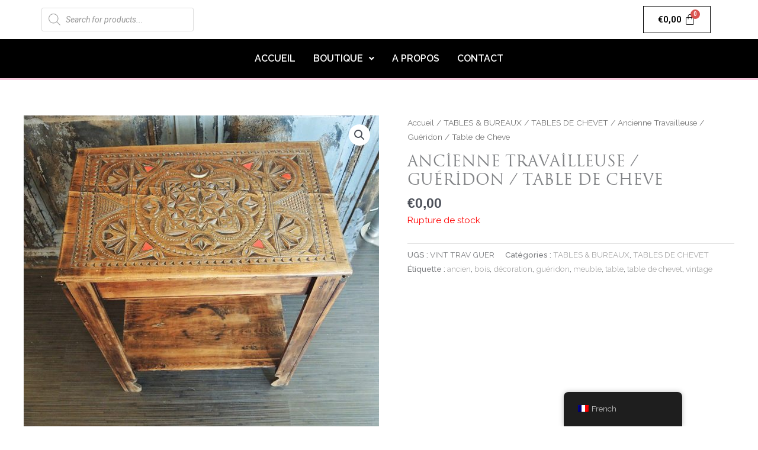

--- FILE ---
content_type: text/css
request_url: https://vintagefrenchfinds.com/wp-content/plugins/lightbox/css/frontend/lightbox.css?ver=6.2.2
body_size: 8285
content:
body{overflow-x:hidden}
.isVideo .image_url {display:none;width:0 !important;height:0 !important}
.rwd-view7 .view7_share, .rwd-view7 .rwd-close-bar, .rwd-view7 .rwd-toolbar {visibility:hidden;opacity:0;transition: visibility 0s, opacity 0.5s linear}
.rwd-view7-title{font-family: palatino;font-size: 23px;padding: 14px}
.rwd-view7-desc{font-family: palatino;font-size: 16px;text-align: left;padding: 0 18px}
.toggle_bar{top:-15px;position:absolute;background: rgba(0,0,0,.85);border-radius: 2px 2px 0 0;color: #999;cursor: pointer;font-size: 24px;line-height: 27px;padding: 0;left: 50%;transform: translateX(-50%);text-align: center;width: 95px;height:15px}
.toggle_bar .rwd-up, .toggle_bar .rwd-down, .rwd-share {fill:#999}
.toggle_bar .rwd-up, .toggle_bar .rwd-down {margin-bottom:10px}
.toggle_bar .rwd-up:hover, .toggle_bar .rwd-down:hover, .rwd-share:hover {fill:#fff}
.rwd-icon{speak:none;font-style:normal;font-weight:400;font-variant:normal;text-transform:none;line-height:1;-webkit-font-smoothing:antialiased;-moz-osx-font-smoothing:grayscale}
.rwd-arrows .rwd-next > .next_bg:hover,.rwd-arrows .rwd-prev > .prev_bg:hover,
.rwd-autoplay-button > .play_bg:hover, .rwd-autoplay-button > .pause_bg:hover,
.rwd-bar .rwd-close > .close_bg:hover,.rwd-toolbar .rwd-close > .close_bg:hover,
.rwd-bar .rwd-download > .download_bg:hover,.rwd-toolbar .rwd-download > .download_bg:hover, #rwd-fullwidth:hover, #rwd-fullwidth_on:hover, #rwd-fullscreen-on:hover, #rwd-fullscreen-off:hover,
#zoom_in:hover, #zoom_out:hover, #rwd-view7-info:hover{fill:#fff}
.rwd-bar .rwd-download > .download_bg:hover,.rwd-toolbar .rwd-download > .download_bg:hover, #rwd-view7-info:hover{stroke: #fff}
.rwd-container.rwd-view1 {background: black;}
.rwd-container.rwd-view4 .barCont, .rwd-container.rwd-view4 .rwd-title, .rwd-container.rwd-view4 .rwd-toolbar  {background: none;}
.rwd-view3 .rwd-arrows .rwd-next > .next_bg:hover,.rwd-view3 .rwd-arrows .rwd-prev > .prev_bg:hover,
.rwd-view3 .rwd-autoplay-button > .play_bg:hover,.rwd-view3 .rwd-autoplay-button > .pause_bg:hover,
.rwd-view3 .rwd-bar .rwd-close > .close_bg:hover,.rwd-view3 .rwd-toolbar .rwd-close > .close_bg:hover,
.rwd-view3 .rwd-bar .rwd-download > .download_bg:hover,.rwd-view3 .rwd-toolbar .rwd-download > .download_bg:hover,.rwd-view3 #rwd-fullwidth:hover,.rwd-view3 #rwd-fullwidth_on:hover,
.rwd-view3 #rwd-fullscreen-on:hover,.rwd-view3 #rwd-fullscreen-off:hover,.rwd-view3 #zoom_in:hover,.rwd-view3 #zoom_out:hover,
.rwd-view6 .rwd-arrows .rwd-next > .next_bg:hover,.rwd-view6 .rwd-arrows .rwd-prev > .prev_bg:hover,
.rwd-view6 .rwd-autoplay-button > .play_bg:hover,.rwd-view6 .rwd-autoplay-button > .pause_bg:hover,
.rwd-view6 .rwd-bar .rwd-close > .close_bg:hover,.rwd-view6 .rwd-toolbar .rwd-close > .close_bg:hover,
.rwd-view6 .rwd-bar .rwd-download > .download_bg:hover,.rwd-view6 .rwd-toolbar .rwd-download > .download_bg:hover,.rwd-view6 #rwd-fullwidth:hover,.rwd-view6 #rwd-fullwidth_on:hover,
.rwd-view6 #rwd-fullscreen-on:hover,.rwd-view6 #rwd-fullscreen-off:hover,.rwd-view6 #zoom_in:hover,.rwd-view6 #zoom_out:hover{fill:#000}
.rwd-view3 .rwd-bar .rwd-download > .download_bg:hover,.rwd-view3 .rwd-toolbar .rwd-download > .download_bg:hover,
.rwd-view6 .rwd-bar .rwd-download > .download_bg:hover,.rwd-view6 .rwd-toolbar .rwd-download > .download_bg:hover {stroke: #000}
.rwd-title,.rwd-toolbar{background-color:rgba(0,0,0,.9)}
.rwd-view7 .rwd-title,.rwd-view7 .rwd-toolbar{background-color:rgba(0,0,0,.85)}
.rwd-description{font-size:15px;background:none; position:relative;top:90px;left:0;padding:10px 40px;right:0;height:auto;min-height:45px;max-height:75%;overflow: hidden}
.rwd-view6 .rwd-description{top:50px}
.rwd-description-text{height:100%;color:white;white-space:initial;position:relative;max-height:calc(100% - 150px);overflow:hidden;word-wrap: break-word}
.rwd-view5 .rwd-toolbar, .rwd-view6 .rwd-toolbar{background:none;z-index:1202;width:40%;left:60%;}
.rwd-arrows .rwd-next,.rwd-arrows .rwd-prev{background-color:rgba(0,0,0,.9);border-radius:2px;color:#999;cursor:pointer;display:block;font-size:22px;margin-top:-10px;padding:8px 8px 7px;position:absolute;z-index:1080}
.rwd-view7 .rwd-arrows .rwd-next,.rwd-view7 .rwd-arrows .rwd-prev{background:none}
.rwd-view5 .rwd-arrows .rwd-next,.rwd-view5 .rwd-arrows .rwd-prev, .rwd-view6 .rwd-arrows .rwd-next,.rwd-view6 .rwd-arrows .rwd-prev{background:none;color:white;z-index:1202}
.rwd-arrows .rwd-next.disabled,.rwd-arrows .rwd-prev.disabled{pointer-events:none;opacity:.5}
.rwd-toolbar, .rwd-close-bar{z-index:999999999;left:0;position:absolute;top:0;width:100%}
.rwd-close-bar{width:25px;height:25px}
.rwd-close-bar .rwd-close{width:25px;height:25px;position:absolute}
.rwd-close-bar .rwd-close .close_bg{margin:5px}
.zoom_cont{max-width:236px;width:100% !important;font-size:16px !important;height:35.5px;margin-top:-5px;color:#c1c1c1}
.zoom_cont .zoom_size,.zoom_cont .img_size{position:relative;top:3px;float:left}
.zoom_cont .zoom_size{padding: 0 12px;}
.rwd-container .rwd-up {display:none}
.rwd-container .rwd-down {display:inline-block}
.rwd-container.rwd_toggle_bar .rwd-up {display:inline-block}
.rwd-container.rwd_toggle_bar .rwd-down {display:none}
.tool_bar{margin:0 auto;height:100%;position:relative}
.tool_bar .rwd-icon{float:left !important;}
#close_hover{display:inline-block}
#close_hover_on{display:none}
.close_hover_on #close_hover{display:none}
.close_hover_on #close_hover_on{display:inline-block}
.rwd-bar .rwd-icon,.rwd-toolbar .rwd-icon{cursor:default;color:#999;float:right;font-size:24px;height:47px;line-height:27px;padding:10px 0;text-align:center;width:50px;text-decoration:none!important;outline:0;-webkit-transition:color .2s linear;-o-transition:color .2s linear;transition:color .2s linear}
.rwd-view7 .rwd-bar .rwd-icon, .rwd-view7 .rwd-toolbar .rwd-icon{padding:5.5px 0}
.rwd-view2 .rwd-bar .rwd-icon{position:relative;float:left;z-index:1081}
.rwd-icon svg{cursor:pointer}
.zoomContainer{overflow:hidden;z-index:9999999}
.rwd-fullscreen-on #rwd-fullscreen-on{display:none;}
.rwd-fullscreen-on #rwd-fullscreen-off{display:inline-block;}
#rwd-fullscreen-on{display:inline-block;}
#rwd-fullscreen-off{display:none;}
.rwd-view2 .rwd-bar {bottom: 0;height: 50px;width: 100%;position: absolute;}
.rwd-bar .rwd-icon:hover,.rwd-toolbar .rwd-icon:hover{color:#FFF}
.rwd-bar .rwd-icon0:hover,.rwd-toolbar .rwd-icon0:hover,.rwd-arrows .rwd-icon0:hover{color:#000}
.barCont{background:rgba(0,0,0,.9);width:100%;height:45px;position:absolute;bottom:0;z-index:1071}
.rwd-view7 .barCont{background: none}
.rwd-view7 .rwd-bar #rwd-counter{left: 50px;transform: inherit}
.rwd-socialIcons,.rwd-title{bottom:0;color:#EEE;position:absolute;z-index:1080;text-align:center}
.rwd-title{font-size:16px;left:0;padding:10px 40px;right:0;min-height: 45px;}
.rwd-view6 .rwd-title, .rwd-view6 .rwd-description{padding:10px 20px}
.rwd-title-text{width:calc(100% - 100px);white-space:initial;}
.rwd-view6 .rwd-title-text{width:100%}
.rwd-toolbar .rwd-title{top:0;position:relative}
.rwd-view4 .rwd-toolbar .rwd-title{width:calc(100% - 340px);text-align:left}
.rwd-view7 .rwd-toolbar{height:40px}
.rwd-title h4{margin:0;font-size:13px;font-weight:700}
.rwd-title p{font-size:12px;margin:5px 0 0}
.rwd-socialIcons{font-size:16px;padding:9px 7px;right:25px;width:auto}
.rwd-share-buttons{visibility:hidden;opacity:0;list-style-type:none;position:relative;padding:0;margin:0}
.rwd-view7 .rwd-share-buttons{margin-top:2px}
.rwd-view5 .rwd-share-buttons{top:90px}
.contInner .rwd-share-buttons{display:block;position:relative;left:40px}
.rwd-view6 .rwd-share-buttons{top:50px;left:3px}
.rwd-share-buttons li,.rwd-share-buttons li a{display:inline-block;width:25px;height:25px;margin-right:5px}
.rwd-view7 .rwd-share-buttons li,.rwd-view7 .rwd-share-buttons li a{max-width:40px;max-height:40px;min-width:20px;min-height:20px;width:40px;height:40px}
.rwd-view7 .view7_share, .rwd-view7 .rwd-share-buttons li,.rwd-view7 .rwd-share-buttons li a {background: rgba(0,0,0,0.2)}
.rwd-view7 .rwd-share-buttons li{margin: -7px 0 0 0}
.rwd-view7 .rwd-share-buttons li a{width:100%;height:100%;margin:0}
.rwd-view7 .rwd-share-buttons li svg{padding:5px;position:relative;max-width:100%;max-height:100%}
.rwd-view7 .rwd-share-buttons li a#rwd-share-tumblr svg{padding: 9px 9px 9px 7px;}
.share_open_close, .share_open_close > svg {transition: background .5s linear;max-width:40px;max-height:40px;min-width:20px;min-height:20px;width:100%;height:100%}
.rwd-view5 .rwd-share-buttons li, .rwd-view5 .rwd-share-buttons li a{display:inline-block;width:32px;height:36px;margin-right:5px}
.shareLook{border:0;color:#fff;padding:5px 15px;text-transform:uppercase;font-size:15px;background:rgba(0,0,0,0);cursor:pointer;font-family:sans-serif;font-weight:100}
.shareLook:focus{outline:0}
a#rwd-share-facebook.view7:hover{background:#6081c4}
a#rwd-share-twitter.view7:hover{background:#43bdef}
a#rwd-share-googleplus.view7:hover{background:#e62b33}
a#rwd-share-pinterest.view7:hover{background:#e62b33}
a#rwd-share-linkedin.view7:hover{background:#2797cf}
a#rwd-share-tumblr.view7:hover{background:#365678}
a#rwd-share-reddit.view7:hover{background:#ff4500}
a#rwd-share-buffer.view7:hover{background:#090909}
a#rwd-share-digg.view7:hover{background:#466ca3}
a#rwd-share-vk.view7:hover{background:#4d76a1}
a#rwd-share-yummly.view7:hover{background:#e26326}
a#rwd-share-facebook:not(.view7){background:url('../../images/share(1).png');background-position: 0 0}
a#rwd-share-facebook:not(.view7):hover{background:url('../../images/share(1).png');background-position: 0 -30px}
a#rwd-share-twitter:not(.view7){background:url('../../images/share(1).png');background-position: -31px 0}
a#rwd-share-twitter:not(.view7):hover{background:url('../../images/share(1).png');background-position: -31px -30px}
a#rwd-share-googleplus:not(.view7){background:url('../../images/share(1).png');background-position: -66px 0}
a#rwd-share-googleplus:not(.view7):hover{background:url('../../images/share(1).png');background-position: -66px -30px}
a#rwd-share-pinterest:not(.view7){background:url('../../images/share(1).png');background-position: -100px 0}
a#rwd-share-pinterest:not(.view7):hover{background:url('../../images/share(1).png');background-position: -100px -30px}
a#rwd-share-linkedin:not(.view7){background:url('../../images/share(1).png');background-position: -134px 0}
a#rwd-share-linkedin:not(.view7):hover{background:url('../../images/share(1).png');background-position: -134px -30px}
a#rwd-share-tumblr:not(.view7){background:url('../../images/share(1).png');background-position: -169px 0}
a#rwd-share-tumblr:not(.view7):hover{background:url('../../images/share(1).png');background-position: -169px -30px}
a#rwd-share-reddit:not(.view7){background:url('../../images/share(1).png');background-position: -204px 0}
a#rwd-share-reddit:not(.view7):hover{background:url('../../images/share(1).png');background-position: -204px -30px}
a#rwd-share-buffer:not(.view7){background:url('../../images/share(1).png');background-position: -239px 0}
a#rwd-share-buffer:not(.view7):hover{background:url('../../images/share(1).png');background-position: -239px -30px}
a#rwd-share-digg:not(.view7){background:url('../../images/share(1).png');background-position: -273px 0}
a#rwd-share-digg:not(.view7):hover{background:url('../../images/share(1).png');background-position: -273px -30px}
a#rwd-share-vk:not(.view7){background:url('../../images/share(1).png');background-position: -308px 0}
a#rwd-share-vk:not(.view7):hover{background:url('../../images/share(1).png');background-position: -308px -30px}
a#rwd-share-yummly:not(.view7){background:url('../../images/share(1).png');background-position: -344px 0}
a#rwd-share-yummly:not(.view7):hover{background:url('../../images/share(1).png');background-position: -344px -30px}
.rwd-view3 a#rwd-share-facebook, .rwd-view6 a#rwd-share-facebook{background:url('../../images/share0.png');background-position: 0 0}
.rwd-view3 a#rwd-share-facebook:hover, .rwd-view6 a#rwd-share-facebook:hover{background:url('../../images/share0.png');background-position: 0 -30px}
.rwd-view3 a#rwd-share-twitter, .rwd-view6 a#rwd-share-twitter{background:url('../../images/share0.png');background-position: -31px 0}
.rwd-view3 a#rwd-share-twitter:hover, .rwd-view6 a#rwd-share-twitter:hover{background:url('../../images/share0.png');background-position: -31px -30px}
.rwd-view3 a#rwd-share-googleplus, .rwd-view6 a#rwd-share-googleplus{background:url('../../images/share0.png');background-position: -66px 0}
.rwd-view3 a#rwd-share-googleplus:hover, .rwd-view6 a#rwd-share-googleplus:hover{background:url('../../images/share0.png');background-position: -66px -30px}
.rwd-view3 a#rwd-share-pinterest, .rwd-view6 a#rwd-share-pinterest{background:url('../../images/share0.png');background-position: -100px 0}
.rwd-view3 a#rwd-share-pinterest:hover, .rwd-view6 a#rwd-share-pinterest:hover{background:url('../../images/share0.png');background-position: -100px -30px}
.rwd-view3 a#rwd-share-linkedin, .rwd-view6 a#rwd-share-linkedin{background:url('../../images/share0.png');background-position: -134px 0}
.rwd-view3 a#rwd-share-linkedin:hover, .rwd-view6 a#rwd-share-linkedin:hover{background:url('../../images/share0.png');background-position: -134px -30px}
.rwd-view3 a#rwd-share-tumblr, .rwd-view6 a#rwd-share-tumblr{background:url('../../images/share0.png');background-position: -169px 0}
.rwd-view3 a#rwd-share-tumblr:hover, .rwd-view6 a#rwd-share-tumblr:hover{background:url('../../images/share0.png');background-position: -169px -30px}
.rwd-view3 a#rwd-share-reddit, .rwd-view6 a#rwd-share-reddit{background:url('../../images/share0.png');background-position: -204px 0}
.rwd-view3 a#rwd-share-reddit:hover, .rwd-view6 a#rwd-share-reddit:hover{background:url('../../images/share0.png');background-position: -204px -30px}
.rwd-view3 a#rwd-share-buffer, .rwd-view6 a#rwd-share-buffer{background:url('../../images/share0.png');background-position: -239px 0}
.rwd-view3 a#rwd-share-buffer:hover, .rwd-view6 a#rwd-share-buffer:hover{background:url('../../images/share0.png');background-position: -239px -30px}
.rwd-view3 a#rwd-share-digg, .rwd-view6 a#rwd-share-digg{background:url('../../images/share0.png');background-position: -273px 0}
.rwd-view3 a#rwd-share-digg:hover, .rwd-view6 a#rwd-share-digg:hover{background:url('../../images/share0.png');background-position: -273px -30px}
.rwd-view3 a#rwd-share-vk, .rwd-view6 a#rwd-share-vk{background:url('../../images/share0.png');background-position: -308px 0}
.rwd-view3 a#rwd-share-vk:hover, .rwd-view6 a#rwd-share-vk:hover{background:url('../../images/share0.png');background-position: -308px -30px}
.rwd-view3 a#rwd-share-yummly, .rwd-view6 a#rwd-share-yummly{background:url('../../images/share0.png');background-position: -344px 0}
.rwd-view3 a#rwd-share-yummly:hover, .rwd-view6 a#rwd-share-yummly:hover{background:url('../../images/share0.png');background-position: -344px -30px}
.rwd-view5 a#rwd-share-facebook{background:url('../../images/share1.png');background-position: 0 0}
.rwd-view5 a#rwd-share-twitter{background:url('../../images/share1.png');background-position: -35px 0}
.rwd-view5 a#rwd-share-googleplus{background:url('../../images/share1.png');background-position: -68px 0}
.rwd-view5 a#rwd-share-pinterest{background:url('../../images/share1.png');background-position: -100px 0}
.rwd-view5 a#rwd-share-linkedin{background:url('../../images/share1.png');background-position: -133px 0}
.rwd-view5 a#rwd-share-tumblr{background:url('../../images/share1.png');background-position: -165px 0}
.rwd-view5 a#rwd-share-reddit{background:url('../../images/share1.png');background-position: -197px 0}
.rwd-view5 a#rwd-share-buffer{background:url('../../images/share1.png');background-position: -231px 0}
.rwd-view5 a#rwd-share-digg{background:url('../../images/share1.png');background-position: -263px 0}
.rwd-view5 a#rwd-share-vk{background:url('../../images/share1.png');background-position: -294px 0}
.rwd-view5 a#rwd-share-yummly{background:url('../../images/share1.png');background-position: -329px 0}
#rwd-counter{color:#999;display:inline-block;font-size:16px;padding-top:12px;vertical-align:middle}
.rwd-bar #rwd-counter{position:absolute;bottom:11px;left:50%;transform:translateX(-50%);z-index:1090}
.rwd-view4 .rwd-bar #rwd-counter{left:70px}
.rwd-next,.rwd-prev,.rwd-toolbar{opacity:1;-webkit-transition:-webkit-transform .35s cubic-bezier(0,0,.25,1) 0s,opacity .35s cubic-bezier(0,0,.25,1) 0s,color .2s linear;-moz-transition:-moz-transform .35s cubic-bezier(0,0,.25,1) 0s,opacity .35s cubic-bezier(0,0,.25,1) 0s,color .2s linear;-o-transition:-o-transform .35s cubic-bezier(0,0,.25,1) 0s,opacity .35s cubic-bezier(0,0,.25,1) 0s,color .2s linear;transition:transform .35s cubic-bezier(0,0,.25,1) 0s,opacity .35s cubic-bezier(0,0,.25,1) 0s,color .2s linear}
.rwd-cont .rwd-video-cont{display:inline-block;vertical-align:middle;max-width:1140px;max-height:100%;width:100%;padding:0 5px;top:50%;transform:translateY(-50%);position:relative}
.rwd-view7 .rwd-video-cont{padding:0}
.rwd-cont .rwd-container,.rwd-cont .rwd-image{max-width:100%;max-height:100%;transform:translateY(-50%);-ms-transform: translateY(-50%);-webkit-transform: translateY(-50%);-moz-transform: translateY(-50%);-o-transform: translateY(-50%);}
.rwd-cont .rwd-video{width:100%;height:0;padding-bottom:56.25%;overflow:hidden;position:relative}
.rwd-cont .rwd-video .rwd-object{display:inline-block;position:absolute;top:0;left:0;width:100%!important;height:100%!important}
.rwd-cont .rwd-video .rwd-video-play{width:84px;height:59px;position:absolute;left:50%;top:50%;margin-left:-42px;margin-top:-30px;z-index:1080;cursor:pointer}
.rwd-cont .rwd-has-vimeo .rwd-video-play{background:url(../../images/vimeo-play.png) no-repeat}
.rwd-cont .rwd-has-vimeo:hover .rwd-video-play{background:url(../../images/vimeo-play.png) 0 -58px no-repeat}
.rwd-cont .rwd-has-youtube .rwd-video-play{background:url(../../images/youtube-play.png) no-repeat}
.rwd-cont .rwd-has-youtube:hover .rwd-video-play{background:url(../../images/youtube-play.png) 0 -60px no-repeat}
.rwd-cont .rwd-video-object{width:100%!important;height:100%!important;position:absolute;top:0;left:0}
.rwd-cont .rwd-has-video .rwd-video-object{visibility:hidden}
.rwd-cont .rwd-has-video.rwd-video-playing .rwd-object,.rwd-cont .rwd-has-video.rwd-video-playing .rwd-video-play{display:none}
.rwd-cont .rwd-has-video.rwd-video-playing .rwd-video-object{visibility:visible}
.rwd-autoplay-button > .pause_bg{display:none}
.rwd-cont .rwd-caret{border-left:10px solid transparent;border-right:10px solid transparent;border-top:10px dashed;bottom:-10px;display:inline-block;height:0;left:50%;margin-left:-5px;position:absolute;vertical-align:middle;width:0}
.rwd-cont{width:100%;height:100%;position:fixed;top:0;left:0;z-index:9999999;opacity:0;-webkit-transition:opacity .15s ease 0s;-o-transition:opacity .15s ease 0s;transition:opacity .15s ease 0s}
.rwd-cont *{-webkit-box-sizing:border-box;-moz-box-sizing:border-box;box-sizing:border-box}
.rwd-cont.rwd-visible{opacity:1}
.rwd-cont.rwd-support .rwd-item.rwd-current,.rwd-cont.rwd-support .rwd-item.rwd-next-slide,.rwd-cont.rwd-support .rwd-item.rwd-prev-slide{-webkit-transition-duration:inherit!important;transition-duration:inherit!important;-webkit-transition-timing-function:inherit!important;transition-timing-function:inherit!important}
.rwd-cont .rwd-container{height:100%;width:100%;position:relative;overflow:hidden;margin-left:auto;margin-right:auto;top:50%}
.rwd-cont .cont-inner{width:100%;height:100%;position:absolute;left:0;top:0;white-space:nowrap}
.rwd-view5 .contInner, .rwd-view6 .contInner{width:40%;height:100%;position:absolute;left:60%;white-space:nowrap;z-index: 1200;background: black}
.rwd-view6 .contInner{width:20%;left:80%;background: white}
@media screen and (max-width: 1024px){.rwd-view5 .contInner, .rwd-view6 .contInner{width:100%;height:40%;position:absolute;left:0;top:60%}}
.contInner .rwd-title{font-size:25px;top:90px;background:none;position:relative;text-align:left}
.rwd-view6 .contInner .rwd-title{top:50px}
.rwd-view6 .rwd-title, .rwd-view6 .rwd-description-text{font-family:"Monotype Modern W02 Ext";text-rendering:optimizeLegibility;color:black}
.rwd-view7 .view7_inner{width:0;position:absolute;transform:translateX(-50%);display:inline-block;background:rgba(0,0,0,0.7);overflow:hidden}
.rwd-view7 .view7_inner div{word-wrap: break-word;white-space: normal;color:white;overflow:hidden}
.rwd-view7 .view7_share {position:absolute;z-index:1100;max-width:40px;max-height:40px;;min-width:20px;min-height:20px;width:40px;height:40px}
@media screen and (max-width: 1024px){.contInner .rwd-title{top:0}}
.contInner #rwd-counter{position:absolute;bottom:15px;right:15px}
.rwd-view5 {background: black}
.rwd-view6 {background: white}
.rwd-view5 .cont-inner{width: 60% !important}
.rwd-view6 .cont-inner{width: 60%}
@media screen and (max-width: 1024px){
    .rwd-view5 .cont-inner, .rwd-view6 .cont-inner{width: 100% !important;height:60% !important}
    .rwd-view5 .rwd-toolbar, .rwd-view6 .rwd-toolbar {width:100%;left:0}
    .rwd-bar .rwd-icon, .rwd-toolbar .rwd-icon{width:45px}
    .rwd-view5 .rwd-share-buttons, .rwd-view6 .rwd-share-buttons{top:65px;left:10px}
    .rwd-description{display:none}
}
.rwd-cont .rwd-item{background:url(../../images/loading-resp.gif) center center no-repeat;display:none!important}
.rwd-cont.rwd-noSupport .rwd-current,.rwd-cont.rwd-support .rwd-current,.rwd-cont.rwd-support .rwd-next-slide,.rwd-cont.rwd-support .rwd-prev-slide{display:inline-block!important}
.rwd-cont .rwd-img-wrap,.rwd-cont .rwd-item{display:inline-block;text-align:center;position:absolute;width:100%;height:100%}
.rwd-cont .rwd-img-wrap{position:absolute;padding:0 5px;left:0;right:0;top:0;bottom:0}
.rwd-cont .rwd-item.rwd-complete{background-image:none}
.rwd-cont .rwd-item.rwd-current{z-index:1060}
.rwd-cont .rwd-image{display:inline-block;vertical-align:middle;width:auto !important;height:auto !important;top:50%;position:relative}
.rwd-view7 .rwd-image{max-width:64% !important}
@media screen and (max-width: 768px){
    .rwd-view7 .rwd-image{max-width:100% !important}
    .rwd-cont .rwd-img-wrap{width:100% !important;left:0 !important}
    .rwd-cont .rwd-view7 .rwd-img-wrap {padding: 0}
    .zoom_cont,#rwd-counter{display:none}
    .tool_bar{left:10%}
    .rwd-view7 .view7_inner{transform:translateX(0%);width:100%;left:0;height:0;top: -8px}
    .cont-inner{height:calc(100% - 47px);z-index:9999999}
    .rwd-arrows .rwd-next, .rwd-arrows .rwd-prev{z-index:99999999}
    .rwd-view7 .view7_inner{background: rgba(0,0,0,0.85)}
    a#rwd-share-facebook.view7{background:#6081c4}
    a#rwd-share-twitter.view7{background:#43bdef}
    a#rwd-share-googleplus.view7{background:#e62b33}
    a#rwd-share-pinterest.view7{background:#e62b33}
    a#rwd-share-linkedin.view7{background:#2797cf}
    a#rwd-share-tumblr.view7{background:#365678}
    a#rwd-share-reddit.view7{background:#ff4500}
    a#rwd-share-buffer.view7{background:#090909}
    a#rwd-share-digg.view7{background:#466ca3}
    a#rwd-share-vk.view7{background:#4d76a1}
    a#rwd-share-yummly.view7{background:#e26326}
    .rwd-view7 .rwd-share-buttons {background: rgba(0,0,0,0.7)}
    .rwd-view7 .rwd-share-buttons li{margin:3px 0 0 0}
    .rwd-view7 .rwd-share-buttons li,.rwd-view7 .rwd-share-buttons li a{max-width:50px;max-height:50px;min-width:20px;min-height:20px;width:50px;height:50px}
}
.rwd-zoomed .rwd-image{top:calc(50% - 54px)}
.rwd-cont.rwd-show-after-load .rwd-item .rwd-object,.rwd-cont.rwd-show-after-load .rwd-item .rwd-video-play{opacity:0;-webkit-transition:opacity .15s ease 0s;-o-transition:opacity .15s ease 0s;transition:opacity .15s ease 0s}
.rwd-cont.rwd-show-after-load .rwd-item.rwd-complete .rwd-object,.rwd-cont.rwd-show-after-load .rwd-item.rwd-complete .rwd-video-play{opacity:1}
.rwd-cont.rwd-hide-download #rwd-download,.rwd-cont.rwd-hide-actual-size #rwd-actual-size,.rwd-cont.rwd-hide-fullwidth .rwd-fullwidth,.rwd-cont.rwd-hide-zoom-in #rwd-zoom-in,.rwd-cont.rwd-hide-zoom-out #rwd-zoom-out{display:none}
.rwd-overlay{position:fixed;top:0;left:0;right:0;bottom:0;z-index:9999997;background:rgba(0,0,0,.7);opacity:0;-webkit-transition:opacity .15s ease 0s;-o-transition:opacity .15s ease 0s;transition:opacity .15s ease 0s}
.rwd-view6.rwd-overlay{background:white;}
.rwd-overlay.in{opacity:1}
#rwd-fullwidth_on, #rwd-fullscreen-off{display: none}
#rwd-zoom-out {opacity: 0.5;pointer-events: none;}
.rwd-zoomed #rwd-zoom-out {opacity: 1;pointer-events: auto;}
.rwd-zoomGlass .rwd-image:hover {cursor:-webkit-zoom-in;cursor:-moz-zoom-in;cursor:-ms-zoom-in;cursor:zoom-in}
.rwd-zoomHand .rwd-image:hover {cursor:pointer}
.rwd-container .rwd-thumb-cont {position: absolute;width: 100%;z-index: 1080}
.rwd-container.rwd-view5 .rwd-thumb-cont{width: 60%}
.rwd-container.rwd-view6 .rwd-thumb-cont {width: 80%}
.rwd-container .rwd-thumb {padding: 10px 0;height: 100%}
.rwd-container .rwd-thumb-item {border-radius: 5px;float: left;overflow: hidden;cursor: pointer;height: 100%;margin-bottom: 5px;}
.rwd-view7 .rwd-thumb-item{border-radius:0}
@media (min-width: 768px) {.rwd-container .rwd-thumb-item {-webkit-transition: border-color 0.25s ease;-o-transition: border-color 0.25s ease;transition: border-color 0.25s ease;}}
.rwd-container .rwd-thumb-item img {width: 100%;height: 100%;object-fit: cover;}
.rwd-container .rwd-toggle-thumb {background-color: #0D0A0A;border-radius: 2px 2px 0 0;color: #999;cursor: pointer;font-size: 24px;height: 39px;line-height: 27px; padding: 5px 0;position: absolute;left: 20px;text-align: center;top: -39px;width: 50px;}
.rwd-arrows_hover_effect-1 .rwd-next .next_bg, .rwd-arrows_hover_effect-1 .rwd-prev .prev_bg{top:50%;position:relative;}
.rwd-view5.rwd-arrows_hover_effect-1 .next_bg, .rwd-view5.rwd-arrows_hover_effect-1 .prev_bg, .rwd-view6.rwd-arrows_hover_effect-1 .next_bg, .rwd-view6.rwd-arrows_hover_effect-1 .prev_bg{top:calc(50% - 20px)}
.rwd-arrows_hover_effect-1 .rwd-next:hover .next_bg, .rwd-arrows_hover_effect-1 .rwd-prev:hover .prev_bg{fill:#fff;}
.rwd-arrows_hover_effect-1 .rwd-arrows .rwd-next, .rwd-arrows_hover_effect-1 .rwd-arrows .rwd-prev {height:50%;transform:translateY(-50%);background:none;}
.rwd-arrows_hover_effect-2 .rwd-next .next_bg, .rwd-arrows_hover_effect-2 .rwd-prev .prev_bg{top:29px;left:29px;position:relative;}
.rwd-view5.rwd-arrows_hover_effect-2 .next_bg, .rwd-view5.rwd-arrows_hover_effect-2 .prev_bg, .rwd-view6.rwd-arrows_hover_effect-2 .next_bg, .rwd-view6.rwd-arrows_hover_effect-2 .prev_bg{top:20px}
.rwd-arrows_hover_effect-2 .rwd-next:hover .next_bg, .rwd-arrows_hover_effect-2 .rwd-prev:hover .prev_bg{fill:#fff;}
.rwd-arrows_hover_effect-2 .rwd-arrows .rwd-next, .rwd-arrows_hover_effect-2 .rwd-arrows .rwd-prev {height:100px;width:100px;border-radius:50%;background:none;}
.rwd-view1.rwd-arrows_hover_effect-2 .rwd-next,.rwd-view4.rwd-arrows_hover_effect-2 .rwd-next,.rwd-view15.rwd-arrows_hover_effect-2 .rwd-next,.rwd-view6.rwd-arrows_hover_effect-2 .rwd-next,
.rwd-view1.rwd-arrows_hover_effect-2 .rwd-prev,.rwd-view4.rwd-arrows_hover_effect-2 .rwd-prev,.rwd-view15.rwd-arrows_hover_effect-2 .rwd-prev,.rwd-view6.rwd-arrows_hover_effect-2 .rwd-prev{top: calc(50% - 50px) !important;}
.rwd-arrows_hover_effect-3 .rwd-next .next_bg, .rwd-arrows_hover_effect-3 .rwd-prev .prev_bg{top:29px;left: 29px;position:relative;}
.rwd-view5.rwd-arrows_hover_effect-3 .next_bg, .rwd-view5.rwd-arrows_hover_effect-3 .prev_bg, .rwd-view6.rwd-arrows_hover_effect-3 .next_bg, .rwd-view6.rwd-arrows_hover_effect-3 .prev_bg{top:20px}
.rwd-arrows_hover_effect-3 .rwd-next:hover .next_bg, .rwd-arrows_hover_effect-3 .rwd-prev:hover .prev_bg{fill:#fff;}
.rwd-arrows_hover_effect-3 .rwd-arrows .rwd-next, .rwd-arrows_hover_effect-3 .rwd-arrows .rwd-prev {width:100px;height:100px;transform:translateY(-50%);border-radius:5px;background:none;}
.rwd-arrows_hover_effect-4 .rwd-next, .rwd-arrows_hover_effect-4 .rwd-prev{width:30px;height:90px;top:calc(50% - 45px) !important;border-radius:10px;transition: 1s}
.rwd-arrows_hover_effect-4 .rwd-next:hover, .rwd-arrows_hover_effect-4 .rwd-prev:hover{width:160px;transition: 1s}
.rwd-arrows_hover_effect-4 .rwd-next .next_bg, .rwd-arrows_hover_effect-4 .rwd-prev .prev_bg{top:32px;position:absolute}
.rwd-view5.rwd-arrows_hover_effect-4 .rwd-next .next_bg, .rwd-view5.rwd-arrows_hover_effect-4 .rwd-prev .prev_bg,.rwd-view6.rwd-arrows_hover_effect-4 .rwd-next .next_bg, .rwd-view6.rwd-arrows_hover_effect-4 .rwd-prev .prev_bg{top:20px}
.rwd-arrows_hover_effect-4 .rwd-next .next_bg{right:3px}
.rwd-arrows_hover_effect-4 .rwd-prev .prev_bg{left:3px}
.rwd-arrows_hover_effect-5 .rwd-next, .rwd-arrows_hover_effect-5 .rwd-prev{width:30px;height:90px;top:calc(50% - 45px) !important;border-radius:10px;transition: 1s}
.rwd-arrows_hover_effect-5 .rwd-next:hover, .rwd-arrows_hover_effect-5 .rwd-prev:hover{width:250px;transition: 1s}
.rwd-arrows_hover_effect-5 .rwd-next .next_bg, .rwd-arrows_hover_effect-5 .rwd-prev .prev_bg{top:32px;position:absolute}
.rwd-view5.rwd-arrows_hover_effect-5 .rwd-next .next_bg, .rwd-view5.rwd-arrows_hover_effect-5 .rwd-prev .prev_bg,.rwd-view6.rwd-arrows_hover_effect-5 .rwd-next .next_bg, .rwd-view6.rwd-arrows_hover_effect-5 .rwd-prev .prev_bg{top:20px}
.rwd-arrows_hover_effect-5 .rwd-next .next_bg{right:3px}
.rwd-arrows_hover_effect-5 .rwd-prev .prev_bg{left:3px}
.rwd-arrows_hover_effect-5 .rwd-next .next_title, .rwd-arrows_hover_effect-5 .rwd-prev .prev_title{width:120px;position:relative;font-size:16px;top:25px;opacity:0}
.rwd-arrows_hover_effect-5 .rwd-next .next_title{left:100px}
.rwd-arrows_hover_effect-5 .rwd-prev .prev_title{left:20px}
.rwd-arrows_hover_effect-5 .rwd-next:hover .next_title, .rwd-arrows_hover_effect-5 .rwd-prev:hover .prev_title{opacity:1;transition:2s}
.rwd-view6 .next_title, .rwd-view6 .prev_title{color:black}

/* Open/Close effects */
.rwd-container.open_1 {animation: unfoldIn 1s cubic-bezier(0.165, 0.840, 0.440, 1.000);}
.rwd-container.rwd-view7.open_1 {animation: unfoldIn 2500ms cubic-bezier(0.165, 0.840, 0.440, 1.000);}
.rwd-container.close_1 {animation: unfoldOut 1s .3s cubic-bezier(0.165, 0.840, 0.440, 1.000);}
@keyframes unfoldIn {0% {transform: translateY(-50%) scaleY(.002);}50% {transform: translateY(-50%) scaleY(.002);}100% {transform: translateY(-50%) scaleY(1);}}
@keyframes unfoldOut {0% {transform: translateY(-50%) scaleY(1);}50% {transform: translateY(-50%) scaleY(.002);}100% {transform: translateY(-50%) scaleY(.002);}}
.rwd-container.open_2 {animation: blowUpIn .5s cubic-bezier(0.165, 0.840, 0.440, 1.000);}
.rwd-container.close_2 {animation: blowUpOut .5s cubic-bezier(0.165, 0.840, 0.440, 1.000);}
@keyframes blowUpIn {0% {transform: translateY(-50%) scale(0);}100% {transform: translateY(-50%) scale(1);}}
@keyframes blowUpOut {0% {transform: translateY(-50%) scale(1);opacity:1;}100% {transform: translateY(-50%) scale(0);opacity:0;}}
.rwd-container.open_3 {animation: roadRunnerIn .3s cubic-bezier(0.165, 0.840, 0.440, 1.000);}
.rwd-container.close_3 {animation: roadRunnerOut .5s cubic-bezier(0.165, 0.840, 0.440, 1.000);}
@keyframes roadRunnerIn {0% {transform:translate(-1500px, -50%) skewX(50deg) scaleX(1.3);}70% {transform:translate(30px, -50%) skewX(-25deg) scaleX(.9);}100% {transform:translate(0px, -50%) skewX(0deg) scaleX(1);}}
@keyframes roadRunnerOut {0% {transform:translate(0px, -50%) skewX(0deg) scaleX(1);}30% {transform:translate(-30px, -50%) skewX(-25deg) scaleX(.9);}100% {transform:translate(1500px, -50%) skewX(50deg) scaleX(1.3);}}
.rwd-container.open_4 {animation: runnerIn .3s cubic-bezier(0.165, 0.840, 0.440, 1.000);}
.rwd-container.close_4 {animation: runnerOut .5s cubic-bezier(0.165, 0.840, 0.440, 1.000);}
@keyframes runnerIn {0% {transform:translate(-1500px, -50%);}70% {transform:translate(30px, -50%);}100% {transform:translate(0px, -50%);}}
@keyframes runnerOut {0% {transform:translate(0px, -50%);}30% {transform:translate(-30px, -50%);}100% {transform:translate(1500px, -50%);}}
.rwd-container.open_5 {animation: rotateIn .3s cubic-bezier(0.165, 0.840, 0.440, 1.000);}
.rwd-container.close_5 {animation: rotateOut .5s cubic-bezier(0.165, 0.840, 0.440, 1.000);}
@-ms-keyframes rotateIn {from {-ms-transform: translateY(-50%) rotate(0deg);} to { -ms-transform: translateY(-50%)rotate(360deg);}}
@-moz-keyframes rotateIn {from {-moz-transform: translateY(-50%) rotate(0deg);} to { -moz-transform: translateY(-50%)rotate(360deg);}}
@-webkit-keyframes rotateIn {from {-webkit-transform: translateY(-50%) rotate(0deg);} to { -webkit-transform: translateY(-50%)rotate(360deg);}}
@keyframes rotateIn {from {transform: translateY(-50%) rotate(0deg);} to { transform: translateY(-50%)rotate(360deg);}}
@-ms-keyframes rotateOut {from {-ms-transform: translateY(-50%) rotate(360deg);} to { -ms-transform: translateY(-50%)rotate(0deg);}}
@-moz-keyframes rotateOut {from {-moz-transform: translateY(-50%) rotate(360deg);} to { -moz-transform: translateY(-50%)rotate(0deg);}}
@-webkit-keyframes rotateOut {from {-webkit-transform: translateY(-50%) rotate(360deg);} to { -webkit-transform: translateY(-50%)rotate(0deg);}}
@keyframes rotateOut {from {transform: translateY(-50%) rotate(360deg);} to { transform: translateY(-50%)rotate(0deg);}}
.rwd-container.open_1_r {animation: unfold_In 1s cubic-bezier(0.165, 0.840, 0.440, 1.000);}
.rwd-container.close_1_r {animation: unfold_Out 1s .3s cubic-bezier(0.165, 0.840, 0.440, 1.000);}
@keyframes unfold_In {0% {transform: translateY(-50%) scaleX(.002);}50% {transform: translateY(-50%) scaleX(.002);}100% {transform: translateY(-50%) scaleX(1);}}
@keyframes unfold_Out {0% {transform: translateY(-50%) scaleX(1);}50% {transform: translateY(-50%) scaleX(.002);}100% {transform: translateY(-50%) scaleX(.002);}}
.rwd-container.open_2_r {animation: blowUp_In .5s cubic-bezier(0.165, 0.840, 0.440, 1.000);}
.rwd-container.close_2_r {animation: blowUp_Out .5s cubic-bezier(0.165, 0.840, 0.440, 1.000);}
@keyframes blowUp_In {0% {transform: translateY(-50%) scale(2);}100% {transform: translateY(-50%) scale(1);}}
@keyframes blowUp_Out {0% {transform: translateY(-50%) scale(1);opacity:1;}100% {transform: translateY(-50%) scale(2);opacity:0;}}
.rwd-container.open_3_r {animation: roadRunner_In .3s cubic-bezier(0.165, 0.840, 0.440, 1.000);}
.rwd-container.close_3_r {animation: roadRunner_Out .5s cubic-bezier(0.165, 0.840, 0.440, 1.000);}
@keyframes roadRunner_In {0% {transform:translate(1500px, -50%) skewX(50deg) scaleX(1.3);}70% {transform:translate(-30px, -50%) skewX(-25deg) scaleX(.9);}100% {transform:translate(0px, -50%) skewX(0deg) scaleX(1);}}
@keyframes roadRunner_Out {0% {transform:translate(0px, -50%) skewX(0deg) scaleX(1);}30% {transform:translate(30px, -50%) skewX(-25deg) scaleX(.9);}100% {transform:translate(-1500px, -50%) skewX(50deg) scaleX(1.3);}}
.rwd-container.open_4_r {animation: runner_In .3s cubic-bezier(0.165, 0.840, 0.440, 1.000);}
.rwd-container.close_4_r {animation: runner_Out .5s cubic-bezier(0.165, 0.840, 0.440, 1.000);}
@keyframes runner_In {0% {transform:translate(1500px, -50%);}70% {transform:translate(-30px, -50%);}100% {transform:translate(0px, -50%);}}
@keyframes runner_Out {0% {transform:translate(0px, -50%);}30% {transform:translate(30px, -50%);}100% {transform:translate(-1500px, -50%);}}
.rwd-container.open_5_r {animation: rotate_In .3s cubic-bezier(0.165, 0.840, 0.440, 1.000);}
.rwd-container.close_5_r {animation: rotate_Out .5s cubic-bezier(0.165, 0.840, 0.440, 1.000);}
@-ms-keyframes rotate_In {from {-ms-transform: translateY(-50%) rotate(360deg);} to { -ms-transform: translateY(-50%)rotate(0deg);}}
@-moz-keyframes rotate_In {from {-moz-transform: translateY(-50%) rotate(360deg);} to { -moz-transform: translateY(-50%)rotate(0deg);}}
@-webkit-keyframes rotate_In {from {-webkit-transform: translateY(-50%) rotate(360deg);} to { -webkit-transform: translateY(-50%)rotate(0deg);}}
@keyframes rotate_In {from {transform: translateY(-50%) rotate(360deg);} to { transform: translateY(-50%)rotate(0deg);}}
@-ms-keyframes rotate_Out {from {-ms-transform: translateY(-50%) rotate(0deg);} to { -ms-transform: translateY(-50%)rotate(360deg);}}
@-moz-keyframes rotate_Out {from {-moz-transform: translateY(-50%) rotate(0deg);} to { -moz-transform: translateY(-50%)rotate(360deg);}}
@-webkit-keyframes rotate_Out {from {-webkit-transform: translateY(-50%) rotate(0deg);} to { -webkit-transform: translateY(-50%)rotate(360deg);}}
@keyframes rotate_Out {from {transform: translateY(-50%) rotate(0deg);} to { transform: translateY(-50%)rotate(360deg);}}

/*Effects*/
.rwd-support.rwd-no-trans .rwd-current,.rwd-support.rwd-no-trans .rwd-next-slide,.rwd-support.rwd-no-trans .rwd-prev-slide{-webkit-transition:none 0s ease 0s!important;-moz-transition:none 0s ease 0s!important;-o-transition:none 0s ease 0s!important;transition:none 0s ease 0s!important}
.rwd-support.rwd-animation .rwd-item,.rwd-support.rwd-use .rwd-item{-webkit-backface-visibility:hidden;-moz-backface-visibility:hidden;backface-visibility:hidden}
.rwd-support.effect_1.rwd-use .rwd-item{opacity:0}
.rwd-support.effect_1.rwd-use .rwd-item.rwd-prev-slide{-webkit-transform:translate3d(-100%,0,0);transform:translate3d(-100%,0,0)}
.rwd-support.effect_1.rwd-use .rwd-item.rwd-next-slide{-webkit-transform:translate3d(100%,0,0);transform:translate3d(100%,0,0)}
.rwd-support.effect_1.rwd-use .rwd-item.rwd-current{-webkit-transform:translate3d(0,0,0);transform:translate3d(0,0,0);opacity:1}
.rwd-support.effect_1.rwd-use .rwd-item.rwd-current,.rwd-support.effect_1.rwd-use .rwd-item.rwd-next-slide,.rwd-support.effect_1.rwd-use .rwd-item.rwd-prev-slide{-webkit-transition:-webkit-transform 1s cubic-bezier(0,0,.25,1) 0s,opacity .1s ease 0s;-moz-transition:-moz-transform 1s cubic-bezier(0,0,.25,1) 0s,opacity .1s ease 0s;-o-transition:-o-transform 1s cubic-bezier(0,0,.25,1) 0s,opacity .1s ease 0s;transition:transform 1s cubic-bezier(0,0,.25,1) 0s,opacity .1s ease 0s}
.rwd-support.effect_1.rwd-animation .rwd-item{opacity:0;position:absolute;left:0}
.rwd-support.effect_1.rwd-animation .rwd-item.rwd-prev-slide{left:-100%}
.rwd-support.effect_1.rwd-animation .rwd-item.rwd-next-slide{left:100%}
.rwd-support.effect_1.rwd-animation .rwd-item.rwd-current{left:0;opacity:1}
.rwd-support.effect_1.rwd-animation .rwd-item.rwd-current,.rwd-support.effect_1.rwd-animation .rwd-item.rwd-next-slide,.rwd-support.effect_1.rwd-animation .rwd-item.rwd-prev-slide{-webkit-transition:left 1s cubic-bezier(0,0,.25,1) 0s,opacity .1s ease 0s;-moz-transition:left 1s cubic-bezier(0,0,.25,1) 0s,opacity .1s ease 0s;-o-transition:left 1s cubic-bezier(0,0,.25,1) 0s,opacity .1s ease 0s;transition:left 1s cubic-bezier(0,0,.25,1) 0s,opacity .1s ease 0s}
.rwd-support.effect_2 .rwd-item,.rwd-support.effect_3 .rwd-item,.rwd-support.effect_4 .rwd-item,.rwd-support.effect_5 .rwd-item,.rwd-support.effect_6 .rwd-item,.rwd-support.effect_7 .rwd-item,.rwd-support.effect_8 .rwd-item,.rwd-support.effect_9 .rwd-item{opacity:0}
.rwd-support.effect_2 .rwd-item.rwd-current{opacity:1}
.rwd-support.effect_2 .rwd-item.rwd-current,.rwd-support.effect_2 .rwd-item.rwd-next-slide,.rwd-support.effect_2 .rwd-item.rwd-prev-slide{-webkit-transition:opacity .1s ease 0s;-moz-transition:opacity .1s ease 0s;-o-transition:opacity .1s ease 0s;transition:opacity .1s ease 0s}
.rwd-support.effect_3 .rwd-item.rwd-prev-slide{-moz-transform:scale3d(1,0,1) translate3d(-100%,0,0);-o-transform:scale3d(1,0,1) translate3d(-100%,0,0);-ms-transform:scale3d(1,0,1) translate3d(-100%,0,0);-webkit-transform:scale3d(1,0,1) translate3d(-100%,0,0);transform:scale3d(1,0,1) translate3d(-100%,0,0)}
.rwd-support.effect_3 .rwd-item.rwd-next-slide{-moz-transform:scale3d(1,0,1) translate3d(100%,0,0);-o-transform:scale3d(1,0,1) translate3d(100%,0,0);-ms-transform:scale3d(1,0,1) translate3d(100%,0,0);-webkit-transform:scale3d(1,0,1) translate3d(100%,0,0);transform:scale3d(1,0,1) translate3d(100%,0,0)}
.rwd-support.effect_3 .rwd-item.rwd-current{-moz-transform:scale3d(1,1,1) translate3d(0,0,0);-o-transform:scale3d(1,1,1) translate3d(0,0,0);-ms-transform:scale3d(1,1,1) translate3d(0,0,0);-webkit-transform:scale3d(1,1,1) translate3d(0,0,0);transform:scale3d(1,1,1) translate3d(0,0,0);opacity:1}
.rwd-support.effect_3 .rwd-item.rwd-current,.rwd-support.effect_3 .rwd-item.rwd-next-slide,.rwd-support.effect_3 .rwd-item.rwd-prev-slide{-webkit-transition:-webkit-transform 1s cubic-bezier(0,0,.25,1) 0s,opacity .1s ease 0s;-moz-transition:-moz-transform 1s cubic-bezier(0,0,.25,1) 0s,opacity .1s ease 0s;-o-transition:-o-transform 1s cubic-bezier(0,0,.25,1) 0s,opacity .1s ease 0s;transition:transform 1s cubic-bezier(0,0,.25,1) 0s,opacity .1s ease 0s}
.rwd-support.effect_4 .rwd-item.rwd-prev-slide{-moz-transform:rotate(-360deg);-o-transform:rotate(-360deg);-ms-transform:rotate(-360deg);-webkit-transform:rotate(-360deg);transform:rotate(-360deg)}
.rwd-support.effect_4 .rwd-item.rwd-next-slide{-moz-transform:rotate(360deg);-o-transform:rotate(360deg);-ms-transform:rotate(360deg);-webkit-transform:rotate(360deg);transform:rotate(360deg)}
.rwd-support.effect_4 .rwd-item.rwd-current{-moz-transform:rotate(0);-o-transform:rotate(0);-ms-transform:rotate(0);-webkit-transform:rotate(0);transform:rotate(0);opacity:1}
.rwd-support.effect_4 .rwd-item.rwd-current,.rwd-support.effect_4 .rwd-item.rwd-next-slide,.rwd-support.effect_4 .rwd-item.rwd-prev-slide{-webkit-transition:-webkit-transform 1s cubic-bezier(0,0,.25,1) 0s,opacity .1s ease 0s;-moz-transition:-moz-transform 1s cubic-bezier(0,0,.25,1) 0s,opacity .1s ease 0s;-o-transition:-o-transform 1s cubic-bezier(0,0,.25,1) 0s,opacity .1s ease 0s;transition:transform 1s cubic-bezier(0,0,.25,1) 0s,opacity .1s ease 0s}
.rwd-support.effect_5 .rwd-item.rwd-prev-slide{-moz-transform:rotate(360deg);-o-transform:rotate(360deg);-ms-transform:rotate(360deg);-webkit-transform:rotate(360deg);transform:rotate(360deg)}
.rwd-support.effect_5 .rwd-item.rwd-next-slide{-moz-transform:rotate(-360deg);-o-transform:rotate(-360deg);-ms-transform:rotate(-360deg);-webkit-transform:rotate(-360deg);transform:rotate(-360deg)}
.rwd-support.effect_5 .rwd-item.rwd-current{-moz-transform:rotate(0);-o-transform:rotate(0);-ms-transform:rotate(0);-webkit-transform:rotate(0);transform:rotate(0);opacity:1}
.rwd-support.effect_5 .rwd-item.rwd-current,.rwd-support.effect_5 .rwd-item.rwd-next-slide,.rwd-support.effect_5 .rwd-item.rwd-prev-slide{-webkit-transition:-webkit-transform 1s cubic-bezier(0,0,.25,1) 0s,opacity .1s ease 0s;-moz-transition:-moz-transform 1s cubic-bezier(0,0,.25,1) 0s,opacity .1s ease 0s;-o-transition:-o-transform 1s cubic-bezier(0,0,.25,1) 0s,opacity .1s ease 0s;transition:transform 1s cubic-bezier(0,0,.25,1) 0s,opacity .1s ease 0s}
.rwd-support.effect_6 .rwd-item.rwd-prev-slide{-webkit-transform:translate3d(-100%,0,0);transform:translate3d(-100%,0,0)}
.rwd-support.effect_6 .rwd-item.rwd-next-slide{-moz-transform:translate3d(0,0,0) scale(.5);-o-transform:translate3d(0,0,0) scale(.5);-ms-transform:translate3d(0,0,0) scale(.5);-webkit-transform:translate3d(0,0,0) scale(.5);transform:translate3d(0,0,0) scale(.5)}
.rwd-support.effect_6 .rwd-item.rwd-current{-webkit-transform:translate3d(0,0,0);transform:translate3d(0,0,0);opacity:1}
.rwd-support.effect_6 .rwd-item.rwd-current,.rwd-support.effect_6 .rwd-item.rwd-next-slide,.rwd-support.effect_6 .rwd-item.rwd-prev-slide{-webkit-transition:-webkit-transform 1s cubic-bezier(0,0,.25,1) 0s,opacity .1s ease 0s;-moz-transition:-moz-transform 1s cubic-bezier(0,0,.25,1) 0s,opacity .1s ease 0s;-o-transition:-o-transform 1s cubic-bezier(0,0,.25,1) 0s,opacity .1s ease 0s;transition:transform 1s cubic-bezier(0,0,.25,1) 0s,opacity .1s ease 0s}
.rwd-support.effect_7 .rwd-item.rwd-prev-slide{-moz-transform:translate3d(0,0,0) scale(.5);-o-transform:translate3d(0,0,0) scale(.5);-ms-transform:translate3d(0,0,0) scale(.5);-webkit-transform:translate3d(0,0,0) scale(.5);transform:translate3d(0,0,0) scale(.5)}
.rwd-support.effect_7 .rwd-item.rwd-next-slide{-webkit-transform:translate3d(100%,0,0);transform:translate3d(100%,0,0)}
.rwd-support.effect_7 .rwd-item.rwd-current{-webkit-transform:translate3d(0,0,0);transform:translate3d(0,0,0);opacity:1}
.rwd-support.effect_7 .rwd-item.rwd-current,.rwd-support.effect_7 .rwd-item.rwd-next-slide,.rwd-support.effect_7 .rwd-item.rwd-prev-slide{-webkit-transition:-webkit-transform 1s cubic-bezier(0,0,.25,1) 0s,opacity .1s ease 0s;-moz-transition:-moz-transform 1s cubic-bezier(0,0,.25,1) 0s,opacity .1s ease 0s;-o-transition:-o-transform 1s cubic-bezier(0,0,.25,1) 0s,opacity .1s ease 0s;transition:transform 1s cubic-bezier(0,0,.25,1) 0s,opacity .1s ease 0s}
.rwd-support.effect_8 .rwd-item.rwd-prev-slide{-webkit-transform:scale3d(1.1,1.1,1.1);transform:scale3d(1.1,1.1,1.1)}
.rwd-support.effect_8 .rwd-item.rwd-next-slide{-webkit-transform:scale3d(.9,.9,.9);transform:scale3d(.9,.9,.9)}
.rwd-support.effect_8 .rwd-item.rwd-current{-webkit-transform:scale3d(1,1,1);transform:scale3d(1,1,1);opacity:1}
.rwd-support.effect_8 .rwd-item.rwd-current,.rwd-support.effect_8 .rwd-item.rwd-next-slide,.rwd-support.effect_8 .rwd-item.rwd-prev-slide{-webkit-transition:-webkit-transform 1s cubic-bezier(0,0,.25,1) 0s,opacity 1s ease 0s;-moz-transition:-moz-transform 1s cubic-bezier(0,0,.25,1) 0s,opacity 1s ease 0s;-o-transition:-o-transform 1s cubic-bezier(0,0,.25,1) 0s,opacity 1s ease 0s;transition:transform 1s cubic-bezier(0,0,.25,1) 0s,opacity 1s ease 0s}
.rwd-support.effect_9 .rwd-item.rwd-prev-slide{-webkit-transform:translate3d(0,-100%,0);transform:translate3d(0,-100%,0)}
.rwd-support.effect_9 .rwd-item.rwd-next-slide{-webkit-transform:translate3d(0,100%,0);transform:translate3d(0,100%,0)}
.rwd-support.effect_9 .rwd-item.rwd-current{-webkit-transform:translate3d(0,0,0);transform:translate3d(0,0,0);opacity:1}
.rwd-support.effect_9 .rwd-item.rwd-current,.rwd-support.effect_9 .rwd-item.rwd-next-slide,.rwd-support.effect_9 .rwd-item.rwd-prev-slide{-webkit-transition:-webkit-transform 1s cubic-bezier(0,0,.25,1) 0s,opacity .1s ease 0s;-moz-transition:-moz-transform 1s cubic-bezier(0,0,.25,1) 0s,opacity .1s ease 0s;-o-transition:-o-transform 1s cubic-bezier(0,0,.25,1) 0s,opacity .1s ease 0s;transition:transform 1s cubic-bezier(0,0,.25,1) 0s,opacity .1s ease 0s}

--- FILE ---
content_type: text/css
request_url: https://vintagefrenchfinds.com/wp-content/uploads/elementor/css/post-27673.css?ver=1740321778
body_size: 1331
content:
.elementor-27673 .elementor-element.elementor-element-b663038:not(.elementor-motion-effects-element-type-background), .elementor-27673 .elementor-element.elementor-element-b663038 > .elementor-motion-effects-container > .elementor-motion-effects-layer{background-color:#FFFFFF1F;}.elementor-27673 .elementor-element.elementor-element-b663038{transition:background 0.3s, border 0.3s, border-radius 0.3s, box-shadow 0.3s;padding:0% 0% 0% 0%;}.elementor-27673 .elementor-element.elementor-element-b663038 > .elementor-background-overlay{transition:background 0.3s, border-radius 0.3s, opacity 0.3s;}.elementor-bc-flex-widget .elementor-27673 .elementor-element.elementor-element-33c381a.elementor-column .elementor-widget-wrap{align-items:center;}.elementor-27673 .elementor-element.elementor-element-33c381a.elementor-column.elementor-element[data-element_type="column"] > .elementor-widget-wrap.elementor-element-populated{align-content:center;align-items:center;}.elementor-27673 .elementor-element.elementor-element-33c381a.elementor-column > .elementor-widget-wrap{justify-content:center;}.elementor-27673 .elementor-element.elementor-element-33c381a > .elementor-element-populated{padding:0% 55% 0% 00%;}.elementor-bc-flex-widget .elementor-27673 .elementor-element.elementor-element-aed5b4d.elementor-column .elementor-widget-wrap{align-items:center;}.elementor-27673 .elementor-element.elementor-element-aed5b4d.elementor-column.elementor-element[data-element_type="column"] > .elementor-widget-wrap.elementor-element-populated{align-content:center;align-items:center;}.elementor-27673 .elementor-element.elementor-element-aed5b4d.elementor-column > .elementor-widget-wrap{justify-content:center;}.elementor-27673 .elementor-element.elementor-element-5051a46 .hfe-menu-cart__toggle .elementor-button{font-family:"Roboto", Sans-serif;font-weight:600;}.elementor-27673 .elementor-element.elementor-element-5051a46 .hfe-menu-cart__toggle .elementor-button,.elementor-27673 .elementor-element.elementor-element-5051a46 .hfe-cart-menu-wrap-default .hfe-cart-count:after, .elementor-27673 .elementor-element.elementor-element-5051a46 .hfe-cart-menu-wrap-default .hfe-cart-count{border-width:1px 1px 1px 1px;}.elementor-27673 .elementor-element.elementor-element-5051a46 .hfe-menu-cart__toggle .elementor-button,.elementor-27673 .elementor-element.elementor-element-5051a46 .hfe-cart-menu-wrap-default span.hfe-cart-count{color:#000000;background-color:#00000000;}.elementor-27673 .elementor-element.elementor-element-5051a46 .hfe-menu-cart__toggle .elementor-button-icon{color:#000000;font-size:20px;}.elementor-27673 .elementor-element.elementor-element-5051a46 .hfe-menu-cart__toggle .elementor-button,.elementor-27673 .elementor-element.elementor-element-5051a46 .hfe-cart-menu-wrap-default .hfe-cart-count:after, .elementor-27673 .elementor-element.elementor-element-5051a46 .hfe-masthead-custom-menu-items .hfe-cart-menu-wrap-default .hfe-cart-count{border-color:#000000;}.elementor-27673 .elementor-element.elementor-element-1d12379:not(.elementor-motion-effects-element-type-background), .elementor-27673 .elementor-element.elementor-element-1d12379 > .elementor-motion-effects-container > .elementor-motion-effects-layer{background-color:#000000;}.elementor-27673 .elementor-element.elementor-element-1d12379{border-style:solid;border-width:0px 0px 3px 0px;border-color:var( --e-global-color-primary );transition:background 0.3s, border 0.3s, border-radius 0.3s, box-shadow 0.3s;padding:0% 0% 0% 0%;}.elementor-27673 .elementor-element.elementor-element-1d12379 > .elementor-background-overlay{transition:background 0.3s, border-radius 0.3s, opacity 0.3s;}.elementor-27673 .elementor-element.elementor-element-c90c5ff .hfe-nav-menu__toggle{margin:0 auto;}.elementor-27673 .elementor-element.elementor-element-c90c5ff .menu-item a.hfe-menu-item{padding-left:15px;padding-right:15px;}.elementor-27673 .elementor-element.elementor-element-c90c5ff .menu-item a.hfe-sub-menu-item{padding-left:calc( 15px + 20px );padding-right:15px;}.elementor-27673 .elementor-element.elementor-element-c90c5ff .hfe-nav-menu__layout-vertical .menu-item ul ul a.hfe-sub-menu-item{padding-left:calc( 15px + 40px );padding-right:15px;}.elementor-27673 .elementor-element.elementor-element-c90c5ff .hfe-nav-menu__layout-vertical .menu-item ul ul ul a.hfe-sub-menu-item{padding-left:calc( 15px + 60px );padding-right:15px;}.elementor-27673 .elementor-element.elementor-element-c90c5ff .hfe-nav-menu__layout-vertical .menu-item ul ul ul ul a.hfe-sub-menu-item{padding-left:calc( 15px + 80px );padding-right:15px;}.elementor-27673 .elementor-element.elementor-element-c90c5ff .menu-item a.hfe-menu-item, .elementor-27673 .elementor-element.elementor-element-c90c5ff .menu-item a.hfe-sub-menu-item{padding-top:15px;padding-bottom:15px;}.elementor-27673 .elementor-element.elementor-element-c90c5ff a.hfe-menu-item, .elementor-27673 .elementor-element.elementor-element-c90c5ff a.hfe-sub-menu-item{font-family:"Raleway", Sans-serif;font-weight:600;}.elementor-27673 .elementor-element.elementor-element-c90c5ff .menu-item a.hfe-menu-item, .elementor-27673 .elementor-element.elementor-element-c90c5ff .sub-menu a.hfe-sub-menu-item{color:var( --e-global-color-28e0e8b5 );}.elementor-27673 .elementor-element.elementor-element-c90c5ff .menu-item.current-menu-item a.hfe-menu-item,
								.elementor-27673 .elementor-element.elementor-element-c90c5ff .menu-item.current-menu-ancestor a.hfe-menu-item{color:var( --e-global-color-primary );}.elementor-27673 .elementor-element.elementor-element-c90c5ff .sub-menu a.hfe-sub-menu-item,
								.elementor-27673 .elementor-element.elementor-element-c90c5ff .elementor-menu-toggle,
								.elementor-27673 .elementor-element.elementor-element-c90c5ff nav.hfe-dropdown li a.hfe-menu-item,
								.elementor-27673 .elementor-element.elementor-element-c90c5ff nav.hfe-dropdown li a.hfe-sub-menu-item,
								.elementor-27673 .elementor-element.elementor-element-c90c5ff nav.hfe-dropdown-expandible li a.hfe-menu-item,
								.elementor-27673 .elementor-element.elementor-element-c90c5ff nav.hfe-dropdown-expandible li a.hfe-sub-menu-item{color:var( --e-global-color-secondary );}.elementor-27673 .elementor-element.elementor-element-c90c5ff .sub-menu,
								.elementor-27673 .elementor-element.elementor-element-c90c5ff nav.hfe-dropdown,
								.elementor-27673 .elementor-element.elementor-element-c90c5ff nav.hfe-dropdown-expandible,
								.elementor-27673 .elementor-element.elementor-element-c90c5ff nav.hfe-dropdown .menu-item a.hfe-menu-item,
								.elementor-27673 .elementor-element.elementor-element-c90c5ff nav.hfe-dropdown .menu-item a.hfe-sub-menu-item{background-color:#fff;}.elementor-27673 .elementor-element.elementor-element-c90c5ff nav.hfe-nav-menu__layout-horizontal .sub-menu,
							.elementor-27673 .elementor-element.elementor-element-c90c5ff nav:not(.hfe-nav-menu__layout-horizontal) .sub-menu.sub-menu-open,
							.elementor-27673 .elementor-element.elementor-element-c90c5ff nav.hfe-dropdown .hfe-nav-menu,
						 	.elementor-27673 .elementor-element.elementor-element-c90c5ff nav.hfe-dropdown-expandible .hfe-nav-menu{border-style:solid;}.elementor-27673 .elementor-element.elementor-element-c90c5ff ul.sub-menu{width:220px;}.elementor-27673 .elementor-element.elementor-element-c90c5ff .sub-menu a.hfe-sub-menu-item,
						 .elementor-27673 .elementor-element.elementor-element-c90c5ff nav.hfe-dropdown li a.hfe-menu-item,
						 .elementor-27673 .elementor-element.elementor-element-c90c5ff nav.hfe-dropdown li a.hfe-sub-menu-item,
						 .elementor-27673 .elementor-element.elementor-element-c90c5ff nav.hfe-dropdown-expandible li a.hfe-menu-item,
						 .elementor-27673 .elementor-element.elementor-element-c90c5ff nav.hfe-dropdown-expandible li a.hfe-sub-menu-item{padding-top:15px;padding-bottom:15px;}.elementor-27673 .elementor-element.elementor-element-c90c5ff .sub-menu li.menu-item:not(:last-child),
						.elementor-27673 .elementor-element.elementor-element-c90c5ff nav.hfe-dropdown li.menu-item:not(:last-child),
						.elementor-27673 .elementor-element.elementor-element-c90c5ff nav.hfe-dropdown-expandible li.menu-item:not(:last-child){border-bottom-style:solid;border-bottom-color:#c4c4c4;border-bottom-width:1px;}.elementor-27673 .elementor-element.elementor-element-c90c5ff div.hfe-nav-menu-icon{color:#FFFFFF;}.elementor-27673 .elementor-element.elementor-element-c90c5ff div.hfe-nav-menu-icon svg{fill:#FFFFFF;}.elementor-27673 .elementor-element.elementor-element-c90c5ff div.hfe-nav-menu-icon:hover{color:#FFFFFF;}.elementor-27673 .elementor-element.elementor-element-c90c5ff div.hfe-nav-menu-icon:hover svg{fill:#FFFFFF;}@media(max-width:1024px){.elementor-27673 .elementor-element.elementor-element-b663038{padding:0% 4% 0% 4%;}}@media(max-width:767px){.elementor-27673 .elementor-element.elementor-element-33c381a{width:100%;}.elementor-bc-flex-widget .elementor-27673 .elementor-element.elementor-element-33c381a.elementor-column .elementor-widget-wrap{align-items:center;}.elementor-27673 .elementor-element.elementor-element-33c381a.elementor-column.elementor-element[data-element_type="column"] > .elementor-widget-wrap.elementor-element-populated{align-content:center;align-items:center;}.elementor-27673 .elementor-element.elementor-element-33c381a.elementor-column > .elementor-widget-wrap{justify-content:center;}.elementor-27673 .elementor-element.elementor-element-33c381a > .elementor-widget-wrap > .elementor-widget:not(.elementor-widget__width-auto):not(.elementor-widget__width-initial):not(:last-child):not(.elementor-absolute){margin-bottom:0px;}.elementor-27673 .elementor-element.elementor-element-33c381a > .elementor-element-populated{padding:0% 0% 0% 0%;}.elementor-27673 .elementor-element.elementor-element-c90c5ff nav.hfe-nav-menu__layout-horizontal .sub-menu,
							.elementor-27673 .elementor-element.elementor-element-c90c5ff nav:not(.hfe-nav-menu__layout-horizontal) .sub-menu.sub-menu-open,
							.elementor-27673 .elementor-element.elementor-element-c90c5ff nav.hfe-dropdown .hfe-nav-menu,
						 	.elementor-27673 .elementor-element.elementor-element-c90c5ff nav.hfe-dropdown-expandible .hfe-nav-menu{border-width:1px 1px 1px 1px;}}@media(max-width:1024px) and (min-width:768px){.elementor-27673 .elementor-element.elementor-element-33c381a{width:76%;}.elementor-27673 .elementor-element.elementor-element-aed5b4d{width:24%;}}